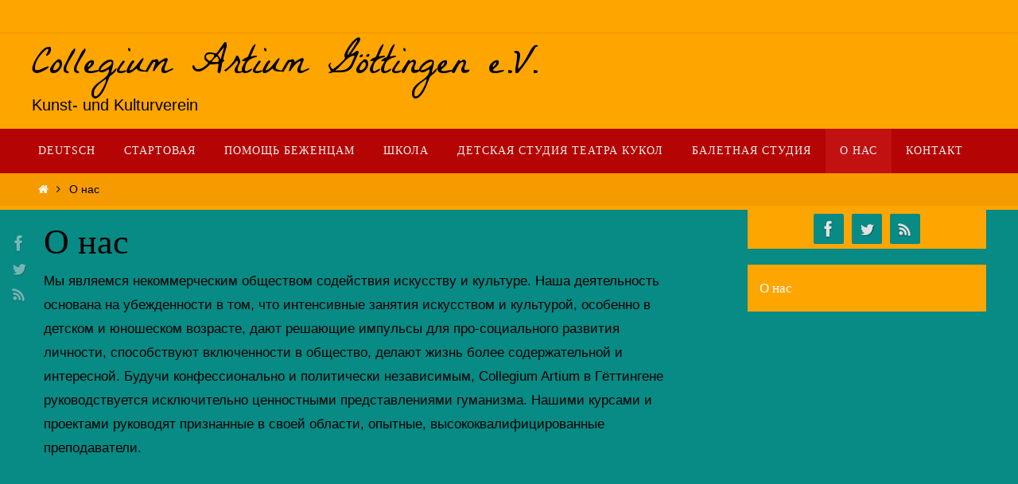

--- FILE ---
content_type: text/html; charset=UTF-8
request_url: https://collegium-artium.de/ru/%D0%BE-%D0%BD%D0%B0%D1%81/
body_size: 9733
content:
<!DOCTYPE html>
<html lang="ru-RU">
<head>
<meta name="viewport" content="width=device-width, user-scalable=no, initial-scale=1.0, minimum-scale=1.0, maximum-scale=1.0">
<meta http-equiv="Content-Type" content="text/html; charset=UTF-8" />
<link rel="profile" href="http://gmpg.org/xfn/11" />
<link rel="pingback" href="https://collegium-artium.de/xmlrpc.php" />
<title>О нас &#8212; Collegium Artium Göttingen e.V.</title>
<meta name='robots' content='max-image-preview:large' />
<link rel="alternate" href="https://collegium-artium.de/de/ueber-uns/" hreflang="de" />
<link rel="alternate" href="https://collegium-artium.de/ru/%d0%be-%d0%bd%d0%b0%d1%81/" hreflang="ru" />
<link rel='dns-prefetch' href='//fonts.googleapis.com' />
<link rel='dns-prefetch' href='//s.w.org' />
<link rel="alternate" type="application/rss+xml" title="Collegium Artium Göttingen e.V. &raquo; Лента" href="https://collegium-artium.de/ru/feed/" />
<link rel="alternate" type="application/rss+xml" title="Collegium Artium Göttingen e.V. &raquo; Лента комментариев" href="https://collegium-artium.de/ru/comments/feed/" />
<script type="text/javascript">
window._wpemojiSettings = {"baseUrl":"https:\/\/s.w.org\/images\/core\/emoji\/14.0.0\/72x72\/","ext":".png","svgUrl":"https:\/\/s.w.org\/images\/core\/emoji\/14.0.0\/svg\/","svgExt":".svg","source":{"concatemoji":"https:\/\/collegium-artium.de\/wp-includes\/js\/wp-emoji-release.min.js?ver=6.0"}};
/*! This file is auto-generated */
!function(e,a,t){var n,r,o,i=a.createElement("canvas"),p=i.getContext&&i.getContext("2d");function s(e,t){var a=String.fromCharCode,e=(p.clearRect(0,0,i.width,i.height),p.fillText(a.apply(this,e),0,0),i.toDataURL());return p.clearRect(0,0,i.width,i.height),p.fillText(a.apply(this,t),0,0),e===i.toDataURL()}function c(e){var t=a.createElement("script");t.src=e,t.defer=t.type="text/javascript",a.getElementsByTagName("head")[0].appendChild(t)}for(o=Array("flag","emoji"),t.supports={everything:!0,everythingExceptFlag:!0},r=0;r<o.length;r++)t.supports[o[r]]=function(e){if(!p||!p.fillText)return!1;switch(p.textBaseline="top",p.font="600 32px Arial",e){case"flag":return s([127987,65039,8205,9895,65039],[127987,65039,8203,9895,65039])?!1:!s([55356,56826,55356,56819],[55356,56826,8203,55356,56819])&&!s([55356,57332,56128,56423,56128,56418,56128,56421,56128,56430,56128,56423,56128,56447],[55356,57332,8203,56128,56423,8203,56128,56418,8203,56128,56421,8203,56128,56430,8203,56128,56423,8203,56128,56447]);case"emoji":return!s([129777,127995,8205,129778,127999],[129777,127995,8203,129778,127999])}return!1}(o[r]),t.supports.everything=t.supports.everything&&t.supports[o[r]],"flag"!==o[r]&&(t.supports.everythingExceptFlag=t.supports.everythingExceptFlag&&t.supports[o[r]]);t.supports.everythingExceptFlag=t.supports.everythingExceptFlag&&!t.supports.flag,t.DOMReady=!1,t.readyCallback=function(){t.DOMReady=!0},t.supports.everything||(n=function(){t.readyCallback()},a.addEventListener?(a.addEventListener("DOMContentLoaded",n,!1),e.addEventListener("load",n,!1)):(e.attachEvent("onload",n),a.attachEvent("onreadystatechange",function(){"complete"===a.readyState&&t.readyCallback()})),(e=t.source||{}).concatemoji?c(e.concatemoji):e.wpemoji&&e.twemoji&&(c(e.twemoji),c(e.wpemoji)))}(window,document,window._wpemojiSettings);
</script>
<style type="text/css">
img.wp-smiley,
img.emoji {
	display: inline !important;
	border: none !important;
	box-shadow: none !important;
	height: 1em !important;
	width: 1em !important;
	margin: 0 0.07em !important;
	vertical-align: -0.1em !important;
	background: none !important;
	padding: 0 !important;
}
</style>
	<link rel='stylesheet' id='wp-block-library-css'  href='https://collegium-artium.de/wp-includes/css/dist/block-library/style.min.css?ver=6.0' type='text/css' media='all' />
<link rel='stylesheet' id='wpzoom-social-icons-block-style-css'  href='https://collegium-artium.de/wp-content/plugins/social-icons-widget-by-wpzoom/block/dist/style-wpzoom-social-icons.css?ver=4.5.4' type='text/css' media='all' />
<style id='global-styles-inline-css' type='text/css'>
body{--wp--preset--color--black: #000000;--wp--preset--color--cyan-bluish-gray: #abb8c3;--wp--preset--color--white: #ffffff;--wp--preset--color--pale-pink: #f78da7;--wp--preset--color--vivid-red: #cf2e2e;--wp--preset--color--luminous-vivid-orange: #ff6900;--wp--preset--color--luminous-vivid-amber: #fcb900;--wp--preset--color--light-green-cyan: #7bdcb5;--wp--preset--color--vivid-green-cyan: #00d084;--wp--preset--color--pale-cyan-blue: #8ed1fc;--wp--preset--color--vivid-cyan-blue: #0693e3;--wp--preset--color--vivid-purple: #9b51e0;--wp--preset--gradient--vivid-cyan-blue-to-vivid-purple: linear-gradient(135deg,rgba(6,147,227,1) 0%,rgb(155,81,224) 100%);--wp--preset--gradient--light-green-cyan-to-vivid-green-cyan: linear-gradient(135deg,rgb(122,220,180) 0%,rgb(0,208,130) 100%);--wp--preset--gradient--luminous-vivid-amber-to-luminous-vivid-orange: linear-gradient(135deg,rgba(252,185,0,1) 0%,rgba(255,105,0,1) 100%);--wp--preset--gradient--luminous-vivid-orange-to-vivid-red: linear-gradient(135deg,rgba(255,105,0,1) 0%,rgb(207,46,46) 100%);--wp--preset--gradient--very-light-gray-to-cyan-bluish-gray: linear-gradient(135deg,rgb(238,238,238) 0%,rgb(169,184,195) 100%);--wp--preset--gradient--cool-to-warm-spectrum: linear-gradient(135deg,rgb(74,234,220) 0%,rgb(151,120,209) 20%,rgb(207,42,186) 40%,rgb(238,44,130) 60%,rgb(251,105,98) 80%,rgb(254,248,76) 100%);--wp--preset--gradient--blush-light-purple: linear-gradient(135deg,rgb(255,206,236) 0%,rgb(152,150,240) 100%);--wp--preset--gradient--blush-bordeaux: linear-gradient(135deg,rgb(254,205,165) 0%,rgb(254,45,45) 50%,rgb(107,0,62) 100%);--wp--preset--gradient--luminous-dusk: linear-gradient(135deg,rgb(255,203,112) 0%,rgb(199,81,192) 50%,rgb(65,88,208) 100%);--wp--preset--gradient--pale-ocean: linear-gradient(135deg,rgb(255,245,203) 0%,rgb(182,227,212) 50%,rgb(51,167,181) 100%);--wp--preset--gradient--electric-grass: linear-gradient(135deg,rgb(202,248,128) 0%,rgb(113,206,126) 100%);--wp--preset--gradient--midnight: linear-gradient(135deg,rgb(2,3,129) 0%,rgb(40,116,252) 100%);--wp--preset--duotone--dark-grayscale: url('#wp-duotone-dark-grayscale');--wp--preset--duotone--grayscale: url('#wp-duotone-grayscale');--wp--preset--duotone--purple-yellow: url('#wp-duotone-purple-yellow');--wp--preset--duotone--blue-red: url('#wp-duotone-blue-red');--wp--preset--duotone--midnight: url('#wp-duotone-midnight');--wp--preset--duotone--magenta-yellow: url('#wp-duotone-magenta-yellow');--wp--preset--duotone--purple-green: url('#wp-duotone-purple-green');--wp--preset--duotone--blue-orange: url('#wp-duotone-blue-orange');--wp--preset--font-size--small: 13px;--wp--preset--font-size--medium: 20px;--wp--preset--font-size--large: 36px;--wp--preset--font-size--x-large: 42px;}.has-black-color{color: var(--wp--preset--color--black) !important;}.has-cyan-bluish-gray-color{color: var(--wp--preset--color--cyan-bluish-gray) !important;}.has-white-color{color: var(--wp--preset--color--white) !important;}.has-pale-pink-color{color: var(--wp--preset--color--pale-pink) !important;}.has-vivid-red-color{color: var(--wp--preset--color--vivid-red) !important;}.has-luminous-vivid-orange-color{color: var(--wp--preset--color--luminous-vivid-orange) !important;}.has-luminous-vivid-amber-color{color: var(--wp--preset--color--luminous-vivid-amber) !important;}.has-light-green-cyan-color{color: var(--wp--preset--color--light-green-cyan) !important;}.has-vivid-green-cyan-color{color: var(--wp--preset--color--vivid-green-cyan) !important;}.has-pale-cyan-blue-color{color: var(--wp--preset--color--pale-cyan-blue) !important;}.has-vivid-cyan-blue-color{color: var(--wp--preset--color--vivid-cyan-blue) !important;}.has-vivid-purple-color{color: var(--wp--preset--color--vivid-purple) !important;}.has-black-background-color{background-color: var(--wp--preset--color--black) !important;}.has-cyan-bluish-gray-background-color{background-color: var(--wp--preset--color--cyan-bluish-gray) !important;}.has-white-background-color{background-color: var(--wp--preset--color--white) !important;}.has-pale-pink-background-color{background-color: var(--wp--preset--color--pale-pink) !important;}.has-vivid-red-background-color{background-color: var(--wp--preset--color--vivid-red) !important;}.has-luminous-vivid-orange-background-color{background-color: var(--wp--preset--color--luminous-vivid-orange) !important;}.has-luminous-vivid-amber-background-color{background-color: var(--wp--preset--color--luminous-vivid-amber) !important;}.has-light-green-cyan-background-color{background-color: var(--wp--preset--color--light-green-cyan) !important;}.has-vivid-green-cyan-background-color{background-color: var(--wp--preset--color--vivid-green-cyan) !important;}.has-pale-cyan-blue-background-color{background-color: var(--wp--preset--color--pale-cyan-blue) !important;}.has-vivid-cyan-blue-background-color{background-color: var(--wp--preset--color--vivid-cyan-blue) !important;}.has-vivid-purple-background-color{background-color: var(--wp--preset--color--vivid-purple) !important;}.has-black-border-color{border-color: var(--wp--preset--color--black) !important;}.has-cyan-bluish-gray-border-color{border-color: var(--wp--preset--color--cyan-bluish-gray) !important;}.has-white-border-color{border-color: var(--wp--preset--color--white) !important;}.has-pale-pink-border-color{border-color: var(--wp--preset--color--pale-pink) !important;}.has-vivid-red-border-color{border-color: var(--wp--preset--color--vivid-red) !important;}.has-luminous-vivid-orange-border-color{border-color: var(--wp--preset--color--luminous-vivid-orange) !important;}.has-luminous-vivid-amber-border-color{border-color: var(--wp--preset--color--luminous-vivid-amber) !important;}.has-light-green-cyan-border-color{border-color: var(--wp--preset--color--light-green-cyan) !important;}.has-vivid-green-cyan-border-color{border-color: var(--wp--preset--color--vivid-green-cyan) !important;}.has-pale-cyan-blue-border-color{border-color: var(--wp--preset--color--pale-cyan-blue) !important;}.has-vivid-cyan-blue-border-color{border-color: var(--wp--preset--color--vivid-cyan-blue) !important;}.has-vivid-purple-border-color{border-color: var(--wp--preset--color--vivid-purple) !important;}.has-vivid-cyan-blue-to-vivid-purple-gradient-background{background: var(--wp--preset--gradient--vivid-cyan-blue-to-vivid-purple) !important;}.has-light-green-cyan-to-vivid-green-cyan-gradient-background{background: var(--wp--preset--gradient--light-green-cyan-to-vivid-green-cyan) !important;}.has-luminous-vivid-amber-to-luminous-vivid-orange-gradient-background{background: var(--wp--preset--gradient--luminous-vivid-amber-to-luminous-vivid-orange) !important;}.has-luminous-vivid-orange-to-vivid-red-gradient-background{background: var(--wp--preset--gradient--luminous-vivid-orange-to-vivid-red) !important;}.has-very-light-gray-to-cyan-bluish-gray-gradient-background{background: var(--wp--preset--gradient--very-light-gray-to-cyan-bluish-gray) !important;}.has-cool-to-warm-spectrum-gradient-background{background: var(--wp--preset--gradient--cool-to-warm-spectrum) !important;}.has-blush-light-purple-gradient-background{background: var(--wp--preset--gradient--blush-light-purple) !important;}.has-blush-bordeaux-gradient-background{background: var(--wp--preset--gradient--blush-bordeaux) !important;}.has-luminous-dusk-gradient-background{background: var(--wp--preset--gradient--luminous-dusk) !important;}.has-pale-ocean-gradient-background{background: var(--wp--preset--gradient--pale-ocean) !important;}.has-electric-grass-gradient-background{background: var(--wp--preset--gradient--electric-grass) !important;}.has-midnight-gradient-background{background: var(--wp--preset--gradient--midnight) !important;}.has-small-font-size{font-size: var(--wp--preset--font-size--small) !important;}.has-medium-font-size{font-size: var(--wp--preset--font-size--medium) !important;}.has-large-font-size{font-size: var(--wp--preset--font-size--large) !important;}.has-x-large-font-size{font-size: var(--wp--preset--font-size--x-large) !important;}
</style>
<link rel='stylesheet' id='easingslider-css'  href='https://collegium-artium.de/wp-content/plugins/easing-slider/assets/css/public.min.css?ver=3.0.8' type='text/css' media='all' />
<link rel='stylesheet' id='sp-news-public-css'  href='https://collegium-artium.de/wp-content/plugins/sp-news-and-widget/assets/css/wpnw-public.css?ver=5.0.6' type='text/css' media='all' />
<link rel='stylesheet' id='nirvana-fonts-css'  href='https://collegium-artium.de/wp-content/themes/nirvana/fonts/fontfaces.css?ver=1.6.4' type='text/css' media='all' />
<link rel='stylesheet' id='nirvana-googlefonts-css'  href='//fonts.googleapis.com/css?family=La+Belle+Aurore' type='text/css' media='screen' />
<link rel='stylesheet' id='nirvana-style-css'  href='https://collegium-artium.de/wp-content/themes/nirvana/style.css?ver=1.6.4' type='text/css' media='all' />
<style id='nirvana-style-inline-css' type='text/css'>
 #header-container { width: 1200px; } #header-container, #access >.menu, #forbottom, #colophon, #footer-widget-area, #topbar-inner, .ppbox, #pp-afterslider #container, #breadcrumbs-box { max-width: 1200px; } @media (max-width: 800px) { #header-container {position: relative; } #branding {height: auto; } } #container.one-column { } #container.two-columns-right #secondary { width: 300px; float:right; } #container.two-columns-right #content { width: 760px; float: left; } /* fallback */ #container.two-columns-right #content { width: calc(100% - 380px); float: left; } #container.two-columns-left #primary { width: 300px; float: left; } #container.two-columns-left #content { width: 760px; float: right; } /* fallback */ #container.two-columns-left #content { width: -moz-calc(100% - 380px); float: right; width: -webkit-calc(100% - 380px ); width: calc(100% - 380px); } #container.three-columns-right .sidey { width: 150px; float: left; } #container.three-columns-right #primary { margin-left: 80px; margin-right: 80px; } #container.three-columns-right #content { width: 680px; float: left; } /* fallback */ #container.three-columns-right #content { width: -moz-calc(100% - 460px); float: left; width: -webkit-calc(100% - 460px); width: calc(100% - 460px); } #container.three-columns-left .sidey { width: 150px; float: left; } #container.three-columns-left #secondary{ margin-left: 80px; margin-right: 80px; } #container.three-columns-left #content { width: 680px; float: right;} /* fallback */ #container.three-columns-left #content { width: -moz-calc(100% - 460px); float: right; width: -webkit-calc(100% - 460px); width: calc(100% - 460px); } #container.three-columns-sided .sidey { width: 150px; float: left; } #container.three-columns-sided #secondary{ float:right; } #container.three-columns-sided #content { width: 680px; float: right; /* fallback */ width: -moz-calc(100% - 460px); float: right; width: -webkit-calc(100% - 460px); float: right; width: calc(100% - 460px); float: right; margin: 0 230px 0 -1140px; } body { font-family: "Open Sans"; } #content h1.entry-title a, #content h2.entry-title a, #content h1.entry-title, #content h2.entry-title { font-family: "Allgemeine Schriftart"; } .widget-title, .widget-title a { line-height: normal; font-family: "Allgemeine Schriftart"; } .widget-container, .widget-container a { font-family: Allgemeine Schriftart; } .entry-content h1, .entry-content h2, .entry-content h3, .entry-content h4, .entry-content h5, .entry-content h6, .nivo-caption h2, #front-text1 h1, #front-text2 h1, h3.column-header-image, #comments #reply-title { font-family: "Allgemeine Schriftart"; } #site-title span a { font-family: "La Belle Aurore"; } #access ul li a, #access ul li a span { font-family: "Allgemeine Schriftart"; } /* general */ body { color: #000000; background-color: #FFA500 } a { color: #ffffff; } a:hover, .entry-meta span a:hover, .comments-link a:hover, body.coldisplay2 #front-columns a:active { color: #b40404; } a:active { background-color: #b40404; color: #088A85; } .entry-meta a:hover, .widget-container a:hover, .footer2 a:hover { border-bottom-color: #CCCCCC; } .sticky h2.entry-title a { background-color: #FFA500; color: #088A85; } #header { background-color: #FFA500; } #site-title span a { color: #000000; } #site-description { color: #000000; } .socials a:hover .socials-hover { background-color: #b40404; } .socials .socials-hover { background-color: #088A85; } /* Main menu top level */ #access a, #nav-toggle span { color: #EEEEEE; } #access, #nav-toggle, #access ul li { background-color: #b40404; } #access > .menu > ul > li > a > span { } #access ul li:hover { background-color: #FFA500; color: #FFFFFF; } #access ul > li.current_page_item , #access ul > li.current-menu-item, #access ul > li.current_page_ancestor , #access ul > li.current-menu-ancestor { background-color: #c11111; } /* Main menu Submenus */ #access ul ul li, #access ul ul { background-color: #FFA500; } #access ul ul li a { color: #FFFFFF; } #access ul ul li:hover { background-color: #ffb30e; } #breadcrumbs { background-color: #f59b00; } #access ul ul li.current_page_item, #access ul ul li.current-menu-item, #access ul ul li.current_page_ancestor, #access ul ul li.current-menu-ancestor { background-color: #ffb30e; } /* top menu */ #topbar { background-color: #FFA500; border-bottom-color: #eb9100; } .menu-header-search .searchform { background: #F7F7F7; } .topmenu ul li a, .search-icon:before { color: #999999; } .topmenu ul li a:hover { background-color: #ef9500; } .search-icon:hover:before { color: #FFA500; } /* main */ #main { background-color: #088A85; } #author-info, .page-title, #entry-author-info { border-color: #CCCCCC; } .page-title-text { border-color: #b40404; } .page-title span { border-color: #FFA500; } #entry-author-info #author-avatar, #author-info #author-avatar { border-color: #EEEEEE; } .avatar-container:before { background-color: #b40404; } .sidey .widget-container { color: #555555; background-color: #FFA500; } .sidey .widget-title { color: #666666; background-color: #FFA500; border-color: #CCCCCC; } .sidey .widget-container a { ; } .sidey .widget-container a:hover { ; } .widget-title span { border-color: #666666; } .entry-content h1, .entry-content h2, .entry-content h3, .entry-content h4, .entry-content h5, .entry-content h6 { color: #000000; } .entry-title, .entry-title a{ color: #000000; } .entry-title a:hover { color: #000000; } #content span.entry-format { color: #CCCCCC; } /* footer */ #footer { color: #000000; background-color: #b40404; } #footer2 { color: #000000; background-color: #b40404; } #sfooter-full { background-color: #af0000; } .footermenu ul li { border-color: #c31313; } .footermenu ul li:hover { border-color: #d72727; } #colophon a { color: #ffffff; } #colophon a:hover { color: #FFA500; } #footer2 a, .footermenu ul li:after { color: #ffffff; } #footer2 a:hover { color: #FFA500; } #footer .widget-container { color: #555555; ; } #footer .widget-title { color: #888888; ; border-color:#CCCCCC; } /* buttons */ a.continue-reading-link { color: #ffffff; border-color: #ffffff; } a.continue-reading-link:hover { background-color: #FFA500; color: #FFA500; } #cryout_ajax_more_trigger { border: 1px solid #CCCCCC; } #cryout_ajax_more_trigger:hover { background-color: #F7F7F7; } a.continue-reading-link i.crycon-right-dir { color: #FFA500 } a.continue-reading-link:hover i.crycon-right-dir { color: #FFA500 } .page-link a, .page-link > span > em { border-color: #CCCCCC } .columnmore a { background: #b40404; color:#F7F7F7 } .columnmore a:hover { background: #FFA500; } .file, .button, input[type="submit"], input[type="reset"], #respond .form-submit input#submit { background-color: #088A85; border-color: #CCCCCC; } .button:hover, #respond .form-submit input#submit:hover { background-color: #F7F7F7; } .entry-content tr th, .entry-content thead th { color: #000000; } .entry-content tr th { background-color: #FFA500; color:#088A85; } .entry-content tr.even { background-color: #F7F7F7; } hr { border-color: #EEEEEE; } input[type="text"], input[type="password"], input[type="email"], input[type="color"], input[type="date"], input[type="datetime"], input[type="datetime-local"], input[type="month"], input[type="number"], input[type="range"], input[type="search"], input[type="tel"], input[type="time"], input[type="url"], input[type="week"], textarea, select { border-color: #CCCCCC #EEEEEE #EEEEEE #CCCCCC; color: #000000; } input[type="submit"], input[type="reset"] { color: #000000; } input[type="text"]:hover, input[type="password"]:hover, input[type="email"]:hover, input[type="color"]:hover, input[type="date"]:hover, input[type="datetime"]:hover, input[type="datetime-local"]:hover, input[type="month"]:hover, input[type="number"]:hover, input[type="range"]:hover, input[type="search"]:hover, input[type="tel"]:hover, input[type="time"]:hover, input[type="url"]:hover, input[type="week"]:hover, textarea:hover { background-color: rgba(247,247,247,0.4); } .entry-content pre { background-color: #F7F7F7; border-color: rgba(255,165,0,0.1); } abbr, acronym { border-color: #000000; } .comment-meta a { color: #000000; } #respond .form-allowed-tags { color: #000000; } .comment .reply a { border-color: #EEEEEE; } .comment .reply a:hover { color: #ffffff; } .entry-meta { border-color: #EEEEEE; } .entry-meta .crycon-metas:before { color: #CB5920; } .entry-meta span a, .comments-link a { color: #ffffff; } .entry-meta span a:hover, .comments-link a:hover { color: #ffffff; } .entry-meta span, .entry-utility span, .footer-tags { color: #282828; } .nav-next a, .nav-previous a{ background-color:#01837e; } .nav-next a:hover, .nav-previous a:hover { background-color: #ffffff; color:#088A85; } .pagination { border-color: #ededed; } .pagination a:hover { background-color: #b40404; color: #088A85; } h3#comments-title { border-color: #CCCCCC; } h3#comments-title span { background-color: #FFA500; color: #088A85; } .comment-details { border-color: #EEEEEE; } .searchform input[type="text"] { color: #000000; } .searchform:after { background-color: #FFA500; } .searchform:hover:after { background-color: #b40404; } .searchsubmit[type="submit"]{ color: #F7F7F7; } li.menu-main-search .searchform .s { background-color: #FFA500; } li.menu-main-search .searchsubmit[type="submit"] { color: #000000; } .caption-accented .wp-caption { background-color:rgba(255,165,0,0.8); color:#088A85; } .nirvana-image-one .entry-content img[class*='align'], .nirvana-image-one .entry-summary img[class*='align'], .nirvana-image-two .entry-content img[class*='align'], .nirvana-image-two .entry-summary img[class*='align'] .nirvana-image-one .entry-content [class*='wp-block'][class*='align'] img, .nirvana-image-one .entry-summary [class*='wp-block'][class*='align'] img, .nirvana-image-two .entry-content [class*='wp-block'][class*='align'] img, .nirvana-image-two .entry-summary [class*='wp-block'][class*='align'] img { border-color: #FFA500; } html { font-size: 17px; line-height: 1.8; } .entry-content, .entry-summary, .ppbox { text-align:inherit ; } .entry-content, .entry-summary, .widget-container, .ppbox, .navigation { ; } #content h1.entry-title, #content h2.entry-title, .woocommerce-page h1.page-title { font-size: 44px; } .widget-title, .widget-title a { font-size: 20px; } .widget-container, .widget-container a { font-size: 17px; } #content h1, #pp-afterslider h1 { font-size: 42px; } #content h2, #pp-afterslider h2 { font-size: 36px; } #content h3, #pp-afterslider h3 { font-size: 31px; } #content h4, #pp-afterslider h4 { font-size: 26px; } #content h5, #pp-afterslider h5 { font-size: 21px; } #content h6, #pp-afterslider h6 { font-size: 16px; } #site-title span a { font-size: 50px; } #access ul li a { font-size: 14px; } #access ul ul ul a { font-size: 13px; } #respond .form-allowed-tags { display: none; } .nocomments, .nocomments2 { display: none; } .comments-link span { display: none; } article footer.entry-meta { display: none; } article .entry-header .entry-meta { display: none; } .entry-content p, .entry-content ul, .entry-content ol, .entry-content dd, .entry-content pre, .entry-content hr, .commentlist p, .entry-summary p { margin-bottom: 1.0em; } #header-container > div { margin: 10px 0 0 0px; } #toTop:hover .crycon-back2top:before { color: #b40404; } #main { margin-top: 5px; } #forbottom { padding-left: 0px; padding-right: 0px; } #header-widget-area { width: 33%; } #branding { height:120px; } 
/* Nirvana Custom CSS */
</style>
<link rel='stylesheet' id='nirvana-mobile-css'  href='https://collegium-artium.de/wp-content/themes/nirvana/styles/style-mobile.css?ver=1.6.4' type='text/css' media='all' />
<link rel='stylesheet' id='wpzoom-social-icons-socicon-css'  href='https://collegium-artium.de/wp-content/plugins/social-icons-widget-by-wpzoom/assets/css/wpzoom-socicon.css?ver=1768487551' type='text/css' media='all' />
<link rel='stylesheet' id='wpzoom-social-icons-genericons-css'  href='https://collegium-artium.de/wp-content/plugins/social-icons-widget-by-wpzoom/assets/css/genericons.css?ver=1768487551' type='text/css' media='all' />
<link rel='stylesheet' id='wpzoom-social-icons-academicons-css'  href='https://collegium-artium.de/wp-content/plugins/social-icons-widget-by-wpzoom/assets/css/academicons.min.css?ver=1768487551' type='text/css' media='all' />
<link rel='stylesheet' id='wpzoom-social-icons-font-awesome-3-css'  href='https://collegium-artium.de/wp-content/plugins/social-icons-widget-by-wpzoom/assets/css/font-awesome-3.min.css?ver=1768487551' type='text/css' media='all' />
<link rel='stylesheet' id='dashicons-css'  href='https://collegium-artium.de/wp-includes/css/dashicons.min.css?ver=6.0' type='text/css' media='all' />
<link rel='stylesheet' id='wpzoom-social-icons-styles-css'  href='https://collegium-artium.de/wp-content/plugins/social-icons-widget-by-wpzoom/assets/css/wpzoom-social-icons-styles.css?ver=1768487551' type='text/css' media='all' />
<link rel='preload' as='font'  id='wpzoom-social-icons-font-academicons-woff2-css'  href='https://collegium-artium.de/wp-content/plugins/social-icons-widget-by-wpzoom/assets/font/academicons.woff2?v=1.9.2'  type='font/woff2' crossorigin />
<link rel='preload' as='font'  id='wpzoom-social-icons-font-fontawesome-3-woff2-css'  href='https://collegium-artium.de/wp-content/plugins/social-icons-widget-by-wpzoom/assets/font/fontawesome-webfont.woff2?v=4.7.0'  type='font/woff2' crossorigin />
<link rel='preload' as='font'  id='wpzoom-social-icons-font-genericons-woff-css'  href='https://collegium-artium.de/wp-content/plugins/social-icons-widget-by-wpzoom/assets/font/Genericons.woff'  type='font/woff' crossorigin />
<link rel='preload' as='font'  id='wpzoom-social-icons-font-socicon-woff2-css'  href='https://collegium-artium.de/wp-content/plugins/social-icons-widget-by-wpzoom/assets/font/socicon.woff2?v=4.5.4'  type='font/woff2' crossorigin />
<script type='text/javascript' src='https://collegium-artium.de/wp-includes/js/jquery/jquery.min.js?ver=3.6.0' id='jquery-core-js'></script>
<script type='text/javascript' src='https://collegium-artium.de/wp-includes/js/jquery/jquery-migrate.min.js?ver=3.3.2' id='jquery-migrate-js'></script>
<script type='text/javascript' src='https://collegium-artium.de/wp-content/plugins/easing-slider/assets/js/public.min.js?ver=3.0.8' id='easingslider-js'></script>
<link rel="https://api.w.org/" href="https://collegium-artium.de/wp-json/" /><link rel="alternate" type="application/json" href="https://collegium-artium.de/wp-json/wp/v2/pages/959" /><link rel="EditURI" type="application/rsd+xml" title="RSD" href="https://collegium-artium.de/xmlrpc.php?rsd" />
<link rel="wlwmanifest" type="application/wlwmanifest+xml" href="https://collegium-artium.de/wp-includes/wlwmanifest.xml" /> 
<meta name="generator" content="WordPress 6.0" />
<link rel="canonical" href="https://collegium-artium.de/ru/%d0%be-%d0%bd%d0%b0%d1%81/" />
<link rel='shortlink' href='https://collegium-artium.de/?p=959' />
<link rel="alternate" type="application/json+oembed" href="https://collegium-artium.de/wp-json/oembed/1.0/embed?url=https%3A%2F%2Fcollegium-artium.de%2Fru%2F%25d0%25be-%25d0%25bd%25d0%25b0%25d1%2581%2F" />
<link rel="alternate" type="text/xml+oembed" href="https://collegium-artium.de/wp-json/oembed/1.0/embed?url=https%3A%2F%2Fcollegium-artium.de%2Fru%2F%25d0%25be-%25d0%25bd%25d0%25b0%25d1%2581%2F&#038;format=xml" />
<style type="text/css" id="custom-background-css">
body.custom-background { background-color: #ffa500; }
</style>
	<link rel="icon" href="https://collegium-artium.de/wp-content/uploads/2021/04/cropped-ca2-32x32.png" sizes="32x32" />
<link rel="icon" href="https://collegium-artium.de/wp-content/uploads/2021/04/cropped-ca2-192x192.png" sizes="192x192" />
<link rel="apple-touch-icon" href="https://collegium-artium.de/wp-content/uploads/2021/04/cropped-ca2-180x180.png" />
<meta name="msapplication-TileImage" content="https://collegium-artium.de/wp-content/uploads/2021/04/cropped-ca2-270x270.png" />
<!--[if lt IE 9]>
<script>
document.createElement('header');
document.createElement('nav');
document.createElement('section');
document.createElement('article');
document.createElement('aside');
document.createElement('footer');
</script>
<![endif]-->
		<style type="text/css" id="wp-custom-css">
			/* WP Puzzle Hinweise ausblenden */
#footer2-inside em {
	display: none !important;
}

/**/
body {
	font-family: "Opens Sans","Arial";
} 

a.continue-reading-link:hover {
    background-color: #FFA500;
    color: #FFFFFF;
} 
		</style>
		</head>
<body class="page-template-default page page-id-959 custom-background nirvana-image-none caption-simple nirvana-comment-placeholders nirvana-menu-left">

		<a class="skip-link screen-reader-text" href="#main" title="Перейти к содержимому"> Перейти к содержимому </a>
	<svg xmlns="http://www.w3.org/2000/svg" viewBox="0 0 0 0" width="0" height="0" focusable="false" role="none" style="visibility: hidden; position: absolute; left: -9999px; overflow: hidden;" ><defs><filter id="wp-duotone-dark-grayscale"><feColorMatrix color-interpolation-filters="sRGB" type="matrix" values=" .299 .587 .114 0 0 .299 .587 .114 0 0 .299 .587 .114 0 0 .299 .587 .114 0 0 " /><feComponentTransfer color-interpolation-filters="sRGB" ><feFuncR type="table" tableValues="0 0.49803921568627" /><feFuncG type="table" tableValues="0 0.49803921568627" /><feFuncB type="table" tableValues="0 0.49803921568627" /><feFuncA type="table" tableValues="1 1" /></feComponentTransfer><feComposite in2="SourceGraphic" operator="in" /></filter></defs></svg><svg xmlns="http://www.w3.org/2000/svg" viewBox="0 0 0 0" width="0" height="0" focusable="false" role="none" style="visibility: hidden; position: absolute; left: -9999px; overflow: hidden;" ><defs><filter id="wp-duotone-grayscale"><feColorMatrix color-interpolation-filters="sRGB" type="matrix" values=" .299 .587 .114 0 0 .299 .587 .114 0 0 .299 .587 .114 0 0 .299 .587 .114 0 0 " /><feComponentTransfer color-interpolation-filters="sRGB" ><feFuncR type="table" tableValues="0 1" /><feFuncG type="table" tableValues="0 1" /><feFuncB type="table" tableValues="0 1" /><feFuncA type="table" tableValues="1 1" /></feComponentTransfer><feComposite in2="SourceGraphic" operator="in" /></filter></defs></svg><svg xmlns="http://www.w3.org/2000/svg" viewBox="0 0 0 0" width="0" height="0" focusable="false" role="none" style="visibility: hidden; position: absolute; left: -9999px; overflow: hidden;" ><defs><filter id="wp-duotone-purple-yellow"><feColorMatrix color-interpolation-filters="sRGB" type="matrix" values=" .299 .587 .114 0 0 .299 .587 .114 0 0 .299 .587 .114 0 0 .299 .587 .114 0 0 " /><feComponentTransfer color-interpolation-filters="sRGB" ><feFuncR type="table" tableValues="0.54901960784314 0.98823529411765" /><feFuncG type="table" tableValues="0 1" /><feFuncB type="table" tableValues="0.71764705882353 0.25490196078431" /><feFuncA type="table" tableValues="1 1" /></feComponentTransfer><feComposite in2="SourceGraphic" operator="in" /></filter></defs></svg><svg xmlns="http://www.w3.org/2000/svg" viewBox="0 0 0 0" width="0" height="0" focusable="false" role="none" style="visibility: hidden; position: absolute; left: -9999px; overflow: hidden;" ><defs><filter id="wp-duotone-blue-red"><feColorMatrix color-interpolation-filters="sRGB" type="matrix" values=" .299 .587 .114 0 0 .299 .587 .114 0 0 .299 .587 .114 0 0 .299 .587 .114 0 0 " /><feComponentTransfer color-interpolation-filters="sRGB" ><feFuncR type="table" tableValues="0 1" /><feFuncG type="table" tableValues="0 0.27843137254902" /><feFuncB type="table" tableValues="0.5921568627451 0.27843137254902" /><feFuncA type="table" tableValues="1 1" /></feComponentTransfer><feComposite in2="SourceGraphic" operator="in" /></filter></defs></svg><svg xmlns="http://www.w3.org/2000/svg" viewBox="0 0 0 0" width="0" height="0" focusable="false" role="none" style="visibility: hidden; position: absolute; left: -9999px; overflow: hidden;" ><defs><filter id="wp-duotone-midnight"><feColorMatrix color-interpolation-filters="sRGB" type="matrix" values=" .299 .587 .114 0 0 .299 .587 .114 0 0 .299 .587 .114 0 0 .299 .587 .114 0 0 " /><feComponentTransfer color-interpolation-filters="sRGB" ><feFuncR type="table" tableValues="0 0" /><feFuncG type="table" tableValues="0 0.64705882352941" /><feFuncB type="table" tableValues="0 1" /><feFuncA type="table" tableValues="1 1" /></feComponentTransfer><feComposite in2="SourceGraphic" operator="in" /></filter></defs></svg><svg xmlns="http://www.w3.org/2000/svg" viewBox="0 0 0 0" width="0" height="0" focusable="false" role="none" style="visibility: hidden; position: absolute; left: -9999px; overflow: hidden;" ><defs><filter id="wp-duotone-magenta-yellow"><feColorMatrix color-interpolation-filters="sRGB" type="matrix" values=" .299 .587 .114 0 0 .299 .587 .114 0 0 .299 .587 .114 0 0 .299 .587 .114 0 0 " /><feComponentTransfer color-interpolation-filters="sRGB" ><feFuncR type="table" tableValues="0.78039215686275 1" /><feFuncG type="table" tableValues="0 0.94901960784314" /><feFuncB type="table" tableValues="0.35294117647059 0.47058823529412" /><feFuncA type="table" tableValues="1 1" /></feComponentTransfer><feComposite in2="SourceGraphic" operator="in" /></filter></defs></svg><svg xmlns="http://www.w3.org/2000/svg" viewBox="0 0 0 0" width="0" height="0" focusable="false" role="none" style="visibility: hidden; position: absolute; left: -9999px; overflow: hidden;" ><defs><filter id="wp-duotone-purple-green"><feColorMatrix color-interpolation-filters="sRGB" type="matrix" values=" .299 .587 .114 0 0 .299 .587 .114 0 0 .299 .587 .114 0 0 .299 .587 .114 0 0 " /><feComponentTransfer color-interpolation-filters="sRGB" ><feFuncR type="table" tableValues="0.65098039215686 0.40392156862745" /><feFuncG type="table" tableValues="0 1" /><feFuncB type="table" tableValues="0.44705882352941 0.4" /><feFuncA type="table" tableValues="1 1" /></feComponentTransfer><feComposite in2="SourceGraphic" operator="in" /></filter></defs></svg><svg xmlns="http://www.w3.org/2000/svg" viewBox="0 0 0 0" width="0" height="0" focusable="false" role="none" style="visibility: hidden; position: absolute; left: -9999px; overflow: hidden;" ><defs><filter id="wp-duotone-blue-orange"><feColorMatrix color-interpolation-filters="sRGB" type="matrix" values=" .299 .587 .114 0 0 .299 .587 .114 0 0 .299 .587 .114 0 0 .299 .587 .114 0 0 " /><feComponentTransfer color-interpolation-filters="sRGB" ><feFuncR type="table" tableValues="0.098039215686275 1" /><feFuncG type="table" tableValues="0 0.66274509803922" /><feFuncB type="table" tableValues="0.84705882352941 0.41960784313725" /><feFuncA type="table" tableValues="1 1" /></feComponentTransfer><feComposite in2="SourceGraphic" operator="in" /></filter></defs></svg>
<div id="wrapper" class="hfeed">
<div id="topbar" ><div id="topbar-inner">  </div></div>
<div class="socials" id="slefts">
			<a  target="_blank"  href="https://www.facebook.com/collegiumartiumgoettingen/"
			class="socialicons social-Facebook" title="Folgen Sie uns bei Facebook!">
				<img alt="Facebook" src="https://collegium-artium.de/wp-content/themes/nirvana/images/socials/Facebook.png" />
			</a>
			<a  href="#"
			class="socialicons social-Twitter" title="Twitter">
				<img alt="Twitter" src="https://collegium-artium.de/wp-content/themes/nirvana/images/socials/Twitter.png" />
			</a>
			<a  href="#"
			class="socialicons social-RSS" title="RSS">
				<img alt="RSS" src="https://collegium-artium.de/wp-content/themes/nirvana/images/socials/RSS.png" />
			</a></div>
<div id="header-full">
	<header id="header">
		<div id="masthead">
					<div id="branding" role="banner" >
				<div id="header-container"><div class="site-identity"><div id="site-title"><span> <a href="https://collegium-artium.de/ru/" title="Collegium Artium Göttingen e.V." rel="home">Collegium Artium Göttingen e.V.</a> </span></div><div id="site-description" >Kunst- und Kulturverein</div></div></div>								<div style="clear:both;"></div>
			</div><!-- #branding -->
			<button id="nav-toggle"><span>&nbsp;</span></button>
			<nav id="access" class="jssafe" role="navigation">
					<div class="skip-link screen-reader-text"><a href="#content" title="Перейти к содержимому">Перейти к содержимому</a></div>
	<div class="menu"><ul id="prime_nav" class="menu"><li id="menu-item-84-de" class="lang-item lang-item-4 lang-item-de lang-item-first menu-item menu-item-type-custom menu-item-object-custom menu-item-84-de"><a href="https://collegium-artium.de/de/ueber-uns/" hreflang="de-DE" lang="de-DE"><span>Deutsch</span></a></li>
<li id="menu-item-874" class="menu-item menu-item-type-custom menu-item-object-custom menu-item-home menu-item-874"><a href="http://collegium-artium.de/ru/"><span>Стартовая</span></a></li>
<li id="menu-item-1163" class="menu-item menu-item-type-post_type menu-item-object-page menu-item-1163"><a href="https://collegium-artium.de/ru/%d0%bf%d0%be%d0%bc%d0%be%d1%89%d1%8c-%d0%b1%d0%b5%d0%b6%d0%b5%d0%bd%d1%86%d0%b0%d0%bc/"><span>Помощь беженцам</span></a></li>
<li id="menu-item-85" class="menu-item menu-item-type-post_type menu-item-object-page menu-item-85"><a href="https://collegium-artium.de/ru/%d1%80%d1%83%d1%81%d1%81%d0%ba%d0%b0%d1%8f-%d1%88%d0%ba%d0%be%d0%bb%d0%b0/"><span>Школа</span></a></li>
<li id="menu-item-149" class="menu-item menu-item-type-post_type menu-item-object-page menu-item-149"><a href="https://collegium-artium.de/ru/%d0%b4%d0%b5%d1%82%d1%81%d0%ba%d0%b0%d1%8f-%d1%81%d1%82%d1%83%d0%b4%d0%b8%d1%8f-%d1%82%d0%b5%d0%b0%d1%82%d1%80%d0%b0-%d0%ba%d1%83%d0%ba%d0%be%d0%bb/"><span>Детская студия Театра кукол</span></a></li>
<li id="menu-item-148" class="menu-item menu-item-type-post_type menu-item-object-page menu-item-148"><a href="https://collegium-artium.de/ru/%d0%b1%d0%b0%d0%bb%d0%b5%d1%82%d0%bd%d0%b0%d1%8f-%d1%81%d1%82%d1%83%d0%b4%d0%b8%d1%8f/"><span>Балетная студия</span></a></li>
<li id="menu-item-961" class="menu-item menu-item-type-post_type menu-item-object-page current-menu-item page_item page-item-959 current_page_item menu-item-961"><a href="https://collegium-artium.de/ru/%d0%be-%d0%bd%d0%b0%d1%81/" aria-current="page"><span>О нас</span></a></li>
<li id="menu-item-299" class="menu-item menu-item-type-post_type menu-item-object-page menu-item-299"><a href="https://collegium-artium.de/ru/%d0%ba%d0%be%d0%bd%d1%82%d0%b0%d0%ba%d1%82/"><span>Контакт</span></a></li>
</ul></div>			</nav><!-- #access -->


		</div><!-- #masthead -->
	</header><!-- #header -->
</div><!-- #header-full -->

<div style="clear:both;height:0;"> </div>
<div id="breadcrumbs"><div id="breadcrumbs-box"><a href="https://collegium-artium.de/ru"><i class="crycon-homebread"></i><span class="screen-reader-text">Главная</span></a><i class="crycon-angle-right"></i> <span class="current">О нас</span></div></div><div id="main">
		<div id="toTop"><i class="crycon-back2top"></i> </div>	<div  id="forbottom" >
		
		<div style="clear:both;"> </div>
		<section id="container" class="two-columns-right">

			<div id="content" role="main">
			
				
		<div id="post-959" class="post-959 page type-page status-publish hentry">
							<h1 class="entry-title">О нас</h1>
			
			<div class="entry-content">
				
<p>Мы являемся некоммерческим обществом содействия искусству и культуре. Наша деятельность основана на убежденности в том, что интенсивные занятия искусством и культурой, особенно в детском и юношеском возрасте, дают решающие импульсы для про-социального развития личности, способствуют включенности в общество, делают жизнь более содержательной и интересной. Будучи конфессионально и политически независимым, Collegium Artium в Гёттингене руководствуется исключительно ценностными представлениями гуманизма. Нашими курсами и проектами руководят признанные в своей области, опытные, высококвалифицированные преподаватели.</p>
				<div style="clear:both;"></div>
											</div><!-- .entry-content -->
		</div><!-- #post-## -->

	<div id="comments" class="hideme"> 		<p class="nocomments">Обсуждение закрыто.</p>
	</div><!-- #comments -->

						</div><!-- #content -->
					<div id="secondary" class="widget-area sidey" role="complementary">
		
			<ul class="xoxo">
									<li id="socials-left" class="widget-container">
					<div class="socials" id="smenur">
			<a  target="_blank"  href="https://www.facebook.com/collegiumartiumgoettingen/"
			class="socialicons social-Facebook" title="Folgen Sie uns bei Facebook!">
				<img alt="Facebook" src="https://collegium-artium.de/wp-content/themes/nirvana/images/socials/Facebook.png" />
			</a>
			<a  href="#"
			class="socialicons social-Twitter" title="Twitter">
				<img alt="Twitter" src="https://collegium-artium.de/wp-content/themes/nirvana/images/socials/Twitter.png" />
			</a>
			<a  href="#"
			class="socialicons social-RSS" title="RSS">
				<img alt="RSS" src="https://collegium-artium.de/wp-content/themes/nirvana/images/socials/RSS.png" />
			</a></div>					</li>
								<li id="advanced_sidebar_menu-2" class="widget-container advanced-sidebar-menu">			<!-- advanced-sidebar-menu/core-template -->
			<ul class="parent-sidebar-menu" data-level="0"><li class="page_item page-item-959 current_page_item menu-item current-menu-item"><a href="https://collegium-artium.de/ru/%d0%be-%d0%bd%d0%b0%d1%81/" aria-current="page">О нас</a></li></ul><!-- End .parent-sidebar-menu --></li>			</ul>

			
		</div>
		</section><!-- #container -->


	<div style="clear:both;"></div>
	</div> <!-- #forbottom -->

	<footer id="footer" role="contentinfo">
		<div id="colophon">
		
			
			
		</div><!-- #colophon -->

		<div id="footer2">
		
			<div id="footer2-inside">
			<nav class="footermenu"><ul id="menu-footer_de" class="menu"><li id="menu-item-39" class="menu-item menu-item-type-post_type menu-item-object-page menu-item-39"><a href="https://collegium-artium.de/de/startseite/">Startseite</a></li>
<li id="menu-item-37" class="menu-item menu-item-type-post_type menu-item-object-page menu-item-37"><a href="https://collegium-artium.de/de/impressum/">Impressum</a></li>
<li id="menu-item-719" class="menu-item menu-item-type-post_type menu-item-object-page menu-item-719"><a href="https://collegium-artium.de/de/impressum/datenschutzerklaerung/">Datenschutzerklärung</a></li>
</ul></nav><div id="site-copyright">Collegium Artium Göttingen e.V.  © 2018-2022 - Alle Rechte vorbehalten</br></div>	<em style="display:table;margin:0 auto;float:none;text-align:center;padding:7px 0;font-size:13px;">
	Работает на <a target="_blank" href="http://www.cryoutcreations.eu" title="Nirvana Theme by Cryout Creations">Nirvana</a> &amp;
	<a target="_blank" href="http://wordpress.org/" title="Современная персональная платформа для публикаций">  WordPress.</a></em>
				</div> <!-- #footer2-inside -->
			
		</div><!-- #footer2 -->

	</footer><!-- #footer -->

	</div><!-- #main -->
</div><!-- #wrapper -->

<script type='text/javascript' id='nirvana-frontend-js-extra'>
/* <![CDATA[ */
var nirvana_settings = {"mobile":"1","fitvids":"1","contentwidth":"900"};
/* ]]> */
</script>
<script type='text/javascript' src='https://collegium-artium.de/wp-content/themes/nirvana/js/frontend.js?ver=1.6.4' id='nirvana-frontend-js'></script>
<script type='text/javascript' src='https://collegium-artium.de/wp-includes/js/comment-reply.min.js?ver=6.0' id='comment-reply-js'></script>
<script type='text/javascript' src='https://collegium-artium.de/wp-content/plugins/social-icons-widget-by-wpzoom/assets/js/social-icons-widget-frontend.js?ver=1768487551' id='zoom-social-icons-widget-frontend-js'></script>

</body>
</html>
